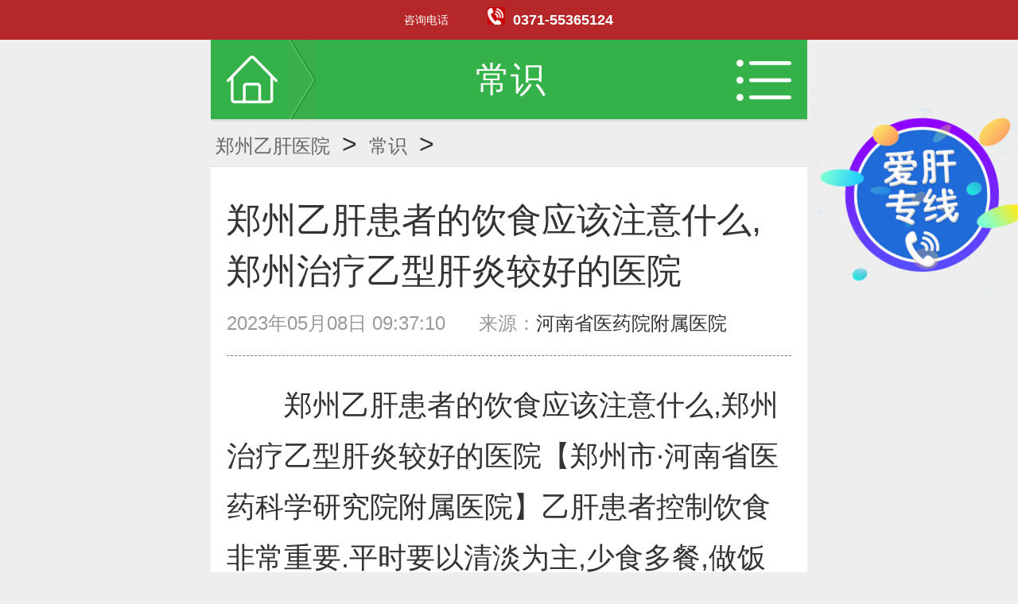

--- FILE ---
content_type: text/html; charset=utf-8
request_url: http://m.hngbk.com/changshi/3216.html
body_size: 5430
content:
<!DOCTYPE html>
<html mip>
<head>
    <meta charset="UTF-8">
    
<title>郑州乙肝患者的饮食应该注意什么,郑州治疗乙型肝炎较好的医院_常识_河南省医药科学研究院</title>

<meta name="keywords" content="郑州乙肝患者的饮食应该注意什么,郑州治疗乙型" />

<meta name="description" content="乙型肝炎是一种常见的传染性肝病.近年来,乙型肝炎的发病率明显上升.少数乙肝患者可转为肝硬化或肝癌,已成为严重威胁人类健康的疾病.乙肝患者有很多问题需要注意,尤其是饮食方面" />

    
    <meta name="viewport" content="width=device-width,minimum-scale=1,initial-scale=1">
    
    <meta name="format-detection" content="telephone=no,email=no">
    
    <meta name="applicable-device" content="mobile">    
    
 <link rel="stylesheet" type="text/css" href="https://mipcache.bdstatic.com/static/v1/mip.css">

     
 <link rel="stylesheet" type="text/css" href="http://m.hngbk.com/css/style.css"/>
   
    
</head>

<body>
    <header class="header clr">
        <div class="header-logo"><a href="/"><i class="icon ico-header-logo"></i></a></div>
        <nav class="header-title">常识</nav>
        <div class="header-nav">
            <i class="icon header-menu" on="tap:my-lightbox.toggle"></i>
        </div>
    </header>

     <section class="p00">
        <mip-carousel
            autoplay
            defer="5000"  
            layout="responsive" 
            width="600" 
            height="300"
            indicator
            indicatorId="mip-carousel-example"
            >
            
<a href="/swt/" rel=”nofollow” title="郑州治疗肝病医院"><mip-img src="http://mip.hngbk.com/images/huodong.jpg" alt="郑州治疗肝病医院"></mip-img></a>

<a href="/swt/" rel=”nofollow” title="河南省医药科学研究院附属医院"><mip-img src="http://m.hngbk.com/images/banner1.jpg" alt="河南省医药科学研究院附属医院"></mip-img></a>

<a href="/swt/" rel=”nofollow” title="河南省医药科学研究院附属医院"><mip-img src="http://m.hngbk.com/images/banner2.jpg" alt="河南省医药科学研究院附属医院"></mip-img></a>                             
                          
                          
                    </mip-carousel>
    </section>

    <section class="crumb w100"><a href='http://m.hngbk.com/'>郑州乙肝医院</a> > <a href='/changshi/'>常识</a> > </section>
    <section class="article-box">
        <article class="article-header">
            <h3>郑州乙肝患者的饮食应该注意什么,郑州治疗乙型肝炎较好的医院</h3>
            <div class="header-date">
                <span>2023年05月08日 09:37:10</span>
                <span><span class="header-link">来源：<a href="http://m.hngbk.com/">河南省医药院附属医院</a></span></span>
            </div>
        </article>


            <div class="article-info">
                   
                   
                    <P>　　郑州乙肝患者的饮食应该注意什么,郑州治疗乙型肝炎较好的医院【郑州市·河南省医药科学研究院附属医院】乙肝患者控制饮食非常重要.平时要以清淡为主,少食多餐,做饭应尽量选择炖,煮,蒸等方式,而且还要注意多喝水.除此之外,还有很多东西是要忌口的,比如不喝酒,不辛辣刺激性食物.醉后要注意的是,甜点不适合乙肝患者,一定要控制饮食.</P>
<P><BR>　　郑州市·河南省医药科学研究院附属医院位于河南省郑州市中原区建设西路69号,主攻各种急慢性病毒性肝病及肝癌的诊断及治疗,特别是乙肝、大小三阳、丙肝、肝纤维化、肝硬化、肝腹水、酒精性肝病和非酒精性脂肪性肝病的临床诊治.作为国内八大传染病名医联合会诊中心,定期邀请京沪肝病名医联合会诊,以患者为中心,为患者提供优质服务.</P>
<P><BR>　　乙型肝炎是一种常见的传染性肝病.近年来,乙型肝炎的发病率明显上升.少数乙肝患者可转为肝硬化或肝癌,已成为严重威胁人类健康的疾病.乙肝患者有很多问题需要注意,尤其是饮食方面.那么,郑州乙肝患者的饮食应该注意什么,郑州治疗乙型肝炎较好的医院?</P>
<P><BR>　　1、宜清淡饮食.平时多吃新鲜的水果蔬菜,选择一些富含优质蛋白质的食物,不要吃过度油腻的食物.</P>
<P><BR>　　2.少食多餐.乙肝患者不能暴饮暴食,也不能总是饿肚子,饥饱不均匀会引起肝功能失调.</P>
<P><BR>　　3.选择烹饪方法.乙肝患者多吃炖、煮、蒸等烹调的食物,并尽量避免煎、炸、烤等食物.</P>
<P><BR>　　4.多喝水.喝足量的水可以促进体内有害物质的代谢和排泄,也可以减少毒素和有害代谢物对肝脏的损害.</P>
<P><BR>　　5.避免饮酒.酒精觉对是乙肝人群醉大的禁忌.因为酒精进入人体后,只有少量的酒精随肺部呼吸和汗腺排出体外,大部分的酒精代谢是在肝脏进行的.酒精的代谢产物对肝细胞有很大的毒性作用,而乙肝患者本身肝细胞中就有乙肝病毒.两者加在一起,会加重对肝脏的损害,长此以往可能会导致肝硬化和肝癌.因此,乙肝患者应该坚决戒酒,即使是含有酒精的饮料也不行.</P>
<P><BR>　　6.避免辛辣食物.辛辣食物包括大蒜、姜、咖喱、胡椒、丁香、茴香等香料.这类食物吃多了会引起消化道湿热,导致肝胆失调,加重腹胀、食欲不振、恶心等症状.乙肝患者,还可能引起肝火旺,加重乙肝病情.</P>
<P><BR>　　7.少吃甜点.乙肝患者的肝脏因乙肝病毒的入侵而受到不同程度的损害,甜点中含有大量的糖类物质.如果这些糖类物质不能及时消化排出体外,体内的脂质物质就会增多,从而诱发高血脂等疾病;其次,糖类物质在体内可以转化为脂肪.乙肝患者长期或过量摄入糖分,会导致体内脂肪堆积过多,不仅加重肝脏负担,还会诱发糖尿病、脂肪肝、血管堵塞等.</P>
<P><BR>　　郑州乙肝患者的饮食应该注意什么,郑州治疗乙型肝炎较好的医院?郑州市·河南省医药科学研究院附属医院医生表示:本文分享就到这里,如果有需要治疗的患者朋友可以选择网络挂号,预约更方便,而且肝病患者可申请检查援助.针对人群为肝脏体检人群或肝病复查患者,检查项目包括肝功能、乙肝两对半、彩超、丙肝抗体、肝纤四项、乙肝病毒DNA.</P>
                                        
        </div>

    </section>
    <section class="related mT10">
        <div class="related_top"><h2>相关文章</h2></div>
        <div class="related_cont">
            
            <ul id="related">
        
        
<li><a href="http://m.hngbk.com/changshi/787.html">郑州市看肝病好什么医院-河南治疗乙肝专业医院</a></li>
<li><a href="http://m.hngbk.com/changshi/781.html">郑州市看肝病好的医院是哪个-河南新乡乙肝医院</a></li>
<li><a href="http://m.hngbk.com/changshi/777.html">郑州市看乙肝好的医院-河南十佳肝病医院排名</a></li>
<li><a href="http://m.hngbk.com/changshi/791.html">郑州市看肝病什么医院较好-河南乙肝医院排名</a></li>
<li><a href="http://m.hngbk.com/changshi/3347.html">郑州那家医院治肝病好-河南乙肝小三阳诊疗医院</a></li>



        </ul>
       </div>

  </section>
  <section class="topic">
      <div class="topic_top"><h2>精彩图文</h2></div>
        <div class="topic_cont">
            <mip-carousel
                defer="5000"  
                layout="responsive" 
                width="600" 
                height="160"
                buttonController
                >
                            <ul class="swiper-slide">
                            
                                   <li><a href="/shouyebanner/3372.html" title="2024中华医学会肝病学分会学术年会成功召开,推动肝病学领域诊疗技术全面发展"><mip-img title="2024中华医学会肝病学分会学术年会成功召开,推动肝病学领域诊疗技术全面发展" src="http://m.hngbk.com/uploads/allimg/241026/103G64228-0-lp.jpg" alt="2024中华医学会肝病学分会学术年会成功召开,推动肝病学领域诊疗技术全面发展"></mip-img><span class="topic_txt" title="2024中华医学会肝病学分会学术年会成功召开,推动肝病学领域诊疗技术全面发展">2024中华医学会肝病学分会学术年</span></a></li>
<li><a href="/shouyebanner/3371.html" title="2024中华医学会肝病学分会学术年会在厦门隆重召开-高子敏主任代表受邀参会"><mip-img title="2024中华医学会肝病学分会学术年会在厦门隆重召开-高子敏主任代表受邀参会" src="http://m.hngbk.com/uploads/allimg/241026/1035593D8-0-lp.jpg" alt="2024中华医学会肝病学分会学术年会在厦门隆重召开-高子敏主任代表受邀参会"></mip-img><span class="topic_txt" title="2024中华医学会肝病学分会学术年会在厦门隆重召开-高子敏主任代表受邀参会">2024中华医学会肝病学分会学术年</span></a></li>
  
                                     
                                    </ul>
                 
                            <ul class="swiper-slide">
                                   <li><a href="/shouyebanner/3370.html" title="高子敏主任受邀参加2024中华医学会肝病学分会学术年会"><mip-img title="高子敏主任受邀参加2024中华医学会肝病学分会学术年会" src="http://m.hngbk.com/uploads/allimg/241026/1010395946-0-lp.jpg" alt="高子敏主任受邀参加2024中华医学会肝病学分会学术年会"></mip-img><span class="topic_txt" title="高子敏主任受邀参加2024中华医学会肝病学分会学术年会">高子敏主任受邀参加2024中华医学</span></a></li>
<li><a href="/anli/3369.html" title="不出河南看上海专家:＂叶荣森肝病名医工作室＂落户河南省医药院"><mip-img title="不出河南看上海专家:＂叶荣森肝病名医工作室＂落户河南省医药院" src="http://m.hngbk.com/uploads/allimg/241012/09295025a-0-lp.jpg" alt="不出河南看上海专家:＂叶荣森肝病名医工作室＂落户河南省医药院"></mip-img><span class="topic_txt" title="不出河南看上海专家:＂叶荣森肝病名医工作室＂落户河南省医药院">不出河南看上海专家:＂叶荣森肝</span></a></li>
  
                                    </ul>
              
                            <ul class="swiper-slide">
                                   <li><a href="/shouyebanner/3367.html" title="第三届中国肝病名医节盛大启动,上海肝病名医工作室落户河南省医药院"><mip-img title="第三届中国肝病名医节盛大启动,上海肝病名医工作室落户河南省医药院" src="http://m.hngbk.com/uploads/allimg/241012/092A93341-0-lp.jpg" alt="第三届中国肝病名医节盛大启动,上海肝病名医工作室落户河南省医药院"></mip-img><span class="topic_txt" title="第三届中国肝病名医节盛大启动,上海肝病名医工作室落户河南省医药院">第三届中国肝病名医节盛大启动</span></a></li>
<li><a href="/shouyebanner/3350.html" title="河南省医药院附院开展2024世界肝炎日7.28临床治愈领跑项目全国启动会"><mip-img title="河南省医药院附院开展2024世界肝炎日7.28临床治愈领跑项目全国启动会" src="http://m.hngbk.com/uploads/allimg/240727/0UT91O5-0-lp.jpg" alt="河南省医药院附院开展2024世界肝炎日7.28临床治愈领跑项目全国启动会"></mip-img><span class="topic_txt" title="河南省医药院附院开展2024世界肝炎日7.28临床治愈领跑项目全国启动会">河南省医药院附院开展2024世界肝</span></a></li>
  
                                    </ul>
                     
            </mip-carousel>
        </div>

        </section>
        

                <section class="hot_read">
              <div class="hot_top"><h2>热门推荐</h2></div>
                <div class="hot_cont">

                                       <a href="/shouyebanner/3350.html" title="河南省医药院附院开展2024世界肝炎日7.28临床治愈领跑项目全国启动会"><dl><dt><mip-img src="http://m.hngbk.com/uploads/allimg/240727/0UT91O5-0-lp.jpg"  alt="河南省医药院附院开展2024世界肝炎日7.28临床治愈领跑项目全国启动会"></mip-img></dt><dd><h3 title="河南省医药院附院开展2024世界肝炎日7.28临床治愈领跑项目全国启动会">河南省医药院附院开展2024世界肝</h3><p>河南省医药科学研究院附属医院在北京佑安肝病联盟以及多家医联体单位的支持下,在乙肝临床治愈专病门诊稳定推进的同时</p></dd></dl></a>
<a href="/shouyebanner/3329.html" title="全国爱肝日|3月18日,河南省医药院附属医院肝病专家公益义诊"><dl><dt><mip-img src="http://m.hngbk.com/uploads/allimg/240316/2_240316111051_1.jpg"  alt="全国爱肝日|3月18日,河南省医药院附属医院肝病专家公益义诊"></mip-img></dt><dd><h3 title="全国爱肝日|3月18日,河南省医药院附属医院肝病专家公益义诊">全国爱肝日|3月18日,河南省医药院</h3><p>病毒性肝炎被列为全球九大引起死亡的疾病,一项研究显示,高达9.6%的死亡病例由可导致肝硬化和肝癌的乙型和丙型肝炎引起</p></dd></dl></a>
  

                  
                            </div>
                <div class="hot_more"><a href="/swt/" >点击查看更多＞</a></div>                
            </section>
            


          <footer   class="indexfoot"  >
        <nav>
            <a href="http://m.hngbk.com/" id="f_menu" title="首页">首页</a><a href="http://m.hngbk.com/shouyebanner/2500.html" id="f_menu" title="网站简介">医院简介</a><a href="http://m.hngbk.com/shouyebanner/2499.html" id="f_menu" title="医院地址">医院地址</a><a href="http://m.hngbk.com/" id="f99Health" title="联系我们">联系我们</a>
        </nav>
        <p>Copyright©河南省医药院附属医院 m.hngbk.com</p>
        <p>咨询热线:0371-55365124</p>
        <p><a href="https://beian.miit.gov.cn" target="_blank" rel=”nofollow”>豫ICP备16018176号-16222</a></p>

 <!--div class="foot1"> <a href="http://m.hngbk.com/"  class="foot2"><span  class="foot3">返回首页</span></a> <a href="tel:037155365124"  class="foot5"><span  class="foot6">电话咨询</span></a> <a href="/swt/"  class="foot8"><span class="foot9">在线预约</span></a> </div-->

    </footer>

<mip-lightbox
    id="my-lightbox"
    layout="nodisplay"
    class="mip-hidden">
    <div class="lightbox">
        <article class="heabar">
            <div class="heaber_be">
                <h3><span>健康助手</span></h3>
                <div class="tj_bx1">
                    <ul> 
                        <li><a href="http://m.hngbk.com/" title="首页"><i class="tjd_ico01"></i><span>首页</span></a></li>
                        <li><a href="/swt/" rel=”nofollow” title="问医"><i class="tjd_ico02"></i><span>问医生</span></a></li>
                        <li><a href="/swt/" rel=”nofollow” title="疾病"><i class="tjd_ico03"></i><span>查疾病</span></a></li>
                        <li><a href="/swt/" rel=”nofollow” title="找医院"><i class="tjd_ico04"></i><span>找医院</span></a></li>
                        <li><a href="/swt/" rel=”nofollow” title="药品"><i class="tjd_ico05"></i><span>找药品</span></a></li>      
                    </ul>
                </div>
                <h3><span>资讯</span></h3>
                <div class="info">
                        <a href="/swt/" rel=”nofollow”>乙肝</a>
                        <a href="/swt/" rel=”nofollow”>大三阳</a>
                        <a href="/swt/" rel=”nofollow”>小三阳</a>
                        <a href="/swt/" rel=”nofollow”>乙肝五项</a>
                        <a href="/swt/" rel=”nofollow”>丙肝</a>
                        <a href="/swt/" rel=”nofollow”>酒精肝</a>
                        <a href="/swt/" rel=”nofollow”>脂肪肝</a>
                        <a href="/swt/" rel=”nofollow”>肝硬化</a>
                        <a href="/swt/" rel=”nofollow”>肝腹水</a>
                        <a href="/swt/" rel=”nofollow”>肝功能</a>
                        <a href="/swt/" rel=”nofollow”>B超检查</a>
                        <a href="/swt/" rel=”nofollow”>HBVDNA</a>
                        <a href="/swt/" rel=”nofollow”>转氨酶</a>
                        <a href="/swt/" rel=”nofollow”>胆红素</a>
                        <a href="/swt/" rel=”nofollow”>丙肝抗体</a>
                        <a href="/swt/" rel=”nofollow”>两对半</a>
                        <a href="/swt/" rel=”nofollow”>肝纤维化</a>
                        <a href="/swt/" rel=”nofollow”>甲胎蛋白</a>
                        <a href="/swt/" rel=”nofollow”>肝损伤</a>
                        <a href="/swt/" rel=”nofollow”>肝病中心</a>
                </div>
                
             
                            <i class="icon icon-header-up" on="tap:my-lightbox.toggle"></i>
            </div>
           
        </article>
    </div>
    
</mip-lightbox>
    
<script src="https://mipcache.bdstatic.com/static/v1/mip.js"></script>

<script src="https://mipcache.bdstatic.com/static/v1/mip-lightbox/mip-lightbox.js"></script>
 
<script src="https://mipcache.bdstatic.com/static/v1/mip-vd-tabs/mip-vd-tabs.js"></script>
    
<script src="https://c.mipcdn.com/static/v1/mip-ad/mip-ad.js"></script>

<script type="text/javascript" src="/swt/swt.js"></script>


</body>
</html>

--- FILE ---
content_type: text/css
request_url: http://m.hngbk.com/css/style.css
body_size: 49625
content:
@charset "UTF-8";
/* reset.css -----------------------------------------------------------------*/
body, div, dl, dt, dd, ul, ol, li, h1, h2, h3, h4, h5, h6, pre, code, form, fieldset, legend, input, button, textarea, p, blockquote, th, td, header, footer, section, article, aside, nav, figure, figcaption { margin: 0; padding: 0; }
html, body { width: 100%; }
body {font-family: Helvetica, "microsoft yahei", simsun;font-size: 0.32rem;/* line-height: 1.5; */color: #333333;}
em, i { font-style: normal; }
h1, h2, h3, h4, h5 { font-weight: normal; }
a { color: #333333; }
html * { outline: none; -webkit-tap-highlight-color: transparent; -webkit-text-size-adjust: none; -ms-text-size-adjust: none; text-size-adjust: none; }
img { max-width: 100%; border: 0; /*-webkit-touch-callout: none;*/ }
ul, ol { list-style: none; }
a, input, textarea, button { color: #333333; text-decoration: none; border: none; }

@media only screen and (min-width: 320px) { html { font-size: 42.66667px; } }

@media only screen and (min-width: 360px) { html { font-size: 48px; } }

@media only screen and (min-width: 375px) { html { font-size: 50px; } }

@media only screen and (min-width: 384px) { html { font-size: 51.2px; } }

@media only screen and (min-width: 414px) { html { font-size: 55.2px; } }

@media only screen and (min-width: 480px) { html { font-size: 64px; } }

@media only screen and (min-width: 640px) { html { font-size: 85.33333px; } }

@media only screen and (min-width: 750px) { html { font-size: 100px; } }

@media only screen and (max-width: 319px) { html { font-size: 42.53333px; } }

html{background: #eee; }
body {margin: 0 auto;max-width: 750px;min-width: 320px;} 


.clr:after, .clr:before { content: ""; display: table; }
.clr:after { clear: both; }
.clr { zoom: 1; }
.icon {display: inline-block;background-color: transparent;background-repeat: no-repeat;}
section{margin:0px auto;background:#ffffff;border-top:1px solid #dddddd;border-bottom:1px solid #dddddd;overflow:hidden;padding: 0 0 0.3rem 0;}
.mT10{margin-top:0.10rem!important;}
.mt0{margin-top: 0!important;}
.mb0{margin-bottom: 0!important;}
.p00{padding: 0 0 0 0;}

/* header -----------------------------------------------------------------*/
.header {position: relative;display: -webkit-box;display: -webkit-flex;display: -moz-box;display: -ms-flexbox;display: flex;height: 1rem;background: #35b149;padding: 0 0.2rem;}
.index-logo{position: relative;padding-top: 0.18rem;padding-right: 0.08rem;}
.ico-index-logo {display: inline-block;width: 1.54rem;height: 0.59rem;background-image: url(../images/index_logo.png);-webkit-background-size: 100% 100%;background-size: 100%;}

.header-logo{position: relative;padding: 0.2rem 0.08rem 0.2rem 0;}
.header-logo:after {content: '';position: absolute;right: -0.4rem;top: 0;width: 0.34rem;height: 1rem;background: url(../images/head_home.png) no-repeat;-webkit-background-size: 0.34rem 1rem;background-size: 0.34rem 1rem;}
.ico-header-logo {display: inline-block;width: 0.64rem;height: 0.6rem;background-image: url(../images/logo.png);-webkit-background-size: 100% 100%;background-size: 100%;}
.header-title {position: relative;display: inline-block;font-size: 0.44rem;line-height: 1rem;color: #fff;text-align: center;width: 100%;}
.header-nav {margin-top: 0.25rem;font-size: 0;}
.header-menu {width: 0.69rem;height: 0.52rem;background-image: url(../images/header-menu.png);-webkit-background-size: 0.69rem 0.52rem;background-size: 0.69rem 0.52rem;}


/* crumb */
.crumb {height: 0.56rem;line-height: 0.56rem;overflow:hidden;white-space:nowrap;text-overflow:ellipsis;background: #eee;padding-bottom: 0;}
.crumb a {display: inline-block;padding: 0 0.06rem;color: #666;font-size: 0.24rem;}
.crumb a.home {padding-left: 0.38rem;background: url("../images/mSubhome.png") no-repeat 0.12rem center;background-size: 0.22rem 0.28rem;}
.crumb a.active {color: #333}

/* nav */
.index-nav {background: #eee;height: 1.34rem;}
.index-nav ul{padding: 0;}
.index-nav li {float: left;width: 16.6666666%;font-size: 0.32rem;line-height: 0.8rem;overflow: hidden;height: 0.64rem;text-align: center;}
.index-nav li:nth-child(6){ margin-right:0;}
.index-nav li:nth-child(12){ margin-right:0;}
.index-nav:after{ clear: both;  content: ""; display: table;}

.nav {padding: 0.2rem 0 0 0.2rem;background: #eee;}
.nav li:not(.nav-show-tab) { display: none; }
.nav .spn { margin-right: 0.1rem; }
.nav-index { font-size: 0; overflow: hidden; }
.nav-index li {float: left;width: 22%;font-size: 0.34rem;line-height: 30px;overflow: hidden;height: 30px;padding-right: 0.2rem;padding-bottom: 5px;}
.nav-link {color: #333;background: #f5f5f5;width: 100%;display: inline-block;float: left;text-align: center;}
.nav-more {color: #3cad4c;position: absolute;bottom: 5px;right: 20px;width: 1.5rem;}
.ico-nav-more { display: inline-block; border-width: 0 0 2px 2px; width: 5px; height: 5px; border-style: solid; border-color: transparent transparent #3cad4c #3cad4c; -webkit-transform: rotate(-45deg); -ms-transform: rotate(-45deg); transform: rotate(-45deg); margin-top: -4px; vertical-align: middle; }
.ico-nav-pack { display: inline-block; border-width: 0 0 2px 2px; width: 5px; height: 5px; border-style: solid; border-color: transparent transparent #3cad4c #3cad4c; -webkit-transform: rotate(135deg); -ms-transform: rotate(135deg); transform: rotate(135deg); margin-top: 0; }


/* article */
.article-box {position: relative;padding: 0 0.2rem 0 0.2rem;background: #fff;border-top: none;}
.article-header {position: relative;padding: 0.35rem 0 0.25rem 0;margin-bottom: 0.3rem;}
.article-header:after {content: '';position: absolute;left: 0;bottom: 0;width: 100%;height: 0;border-bottom: 1px dashed #7a7a7a;}
.article-header h3 {font-size: 0.44rem;line-height: 0.64rem;color: #333;overflow: hidden;/* white-space: nowrap; */text-overflow: ellipsis;}
.article-header .header-date {padding-top: 0.18rem;font-size: 0.24rem;color: #999;position: relative;}
.article-header .header-date > span { padding-right: 0.35rem; }
.article-header .header-link { color: #999; }
.article-info {font-size: 0.36rem;line-height: 0.64rem;color: #333;position: relative;}
.article-info:after {content: '';position: absolute;left: 0;bottom: 0;width: 100%;height: 0;-webkit-transform: scale(1, 0.5);-ms-transform: scale(1, 0.5);transform: scale(1, 0.5);border-bottom: 1px dashed #dfdfdf;}
.article-info img { display: block; margin: 0 auto; width: 100%; }

 .caption_right{width:0.81rem;float:right;height:0.30rem;position:absolute;right:0.05rem;top: 0.2rem;}
 .f_size{ width:0.35rem; height:0.22rem; float:right;background:url(../images/size.png) center no-repeat; display:inline-block;box-sizing:border-box; -moz-box-sizing:border-box; background-size:0.35rem 0.22rem; cursor:pointer; }
.size_up {
    width: 0px;
    height: 0px;
    border-left: 4px solid transparent;
    border-right: 4px solid transparent;
    border-bottom: 5px solid #ddd;
    position: absolute;
    z-index: 99;
    right: 10px;
    top: 25px;
}.size_box {
    width: 81px;
    height: 35px;
    background: #f5f5f5;
    border: 1px #ddd solid;
    position: absolute;
    z-index: 9;
    right: 0px;
    top: 30px;
}
.size_small {
    width: 40px;
    float: left;
    height: 35px;
    background: url(../images/size2.png) center no-repeat;
    background-size: 15px 11px;
    display: block;
    cursor: pointer;
}
.size_box span {
    float: left;
    width: 1px;
    height: 35px;
    color: #ddd;
    font-size: 0.75em;
    line-height: 35px;
}
.size_add {
    width: 40px;
    float: right;
    height: 35px;
    background: url(../images/size1.png) center no-repeat;
    background-size: 15px 11px;
    display: block;
    cursor: pointer;
}
/* fenye */

.fenye {text-indent: 0;padding: 0.3rem 0 0.3rem 0;width: 100%;/*float: left;*/text-align: center;}
.fenye a p, .fenye div ul {border: 1px solid #3cad4c;background: #fff;height: 0.7rem;line-height: 0.7rem;text-align: center;font-size: 0.36rem;}
.fenye a {/*display: block; float: left; width: 34%;*/ }
.fenye a p {color: #3cad4c;}
.fenye div {display: block; float: left; width: 32%; }
.fenye div ul {margin: 0 .1rem; }
.fenye div ul p {display: inline;padding-right: 0;position: relative;color: #333;}
.fenye ul p span {color: #3cad4c;}
.fenye li {display: inline;/*float: left;*/width: 15%;padding: 0px 15px;}       
.thisclass {color: #FF0000;background-color: royalblue;}
        


.article_label{padding: 0px;height: 0.46rem;margin-top: 0.2rem;overflow: hidden;}
.article_label h3{background: url(../images/about_tag.png) no-repeat;background-size:1.14rem 0.44rem;color: #fff;font-size:0.28rem;width:1.14rem;height:0.44rem;line-height: 0.44rem;float:left;font-weight: normal;padding-left: 0.15rem;}
.article_label a{padding:0px 0.1rem;color: #3cad4c;font-size: 0.28rem;height: 0.44rem;line-height: 0.44rem;display:inline-block;float:left;margin-right: 0.01rem;}
.recom_tags_r{float: left;width:75%;height: 0.44rem;overflow: hidden;}


.share{padding: 0px;height:auto;margin-top:0.3rem;padding-bottom:0.3rem;overflow:hidden;}
.share li{width:31%;float:left;margin-right:3.5%;display:inline;height: 0.58rem;background: #8abe71;}
.share li:nth-child(3){ margin-right:0;}
.share .qq a{background: #f5b946 url(../images/qq.png) 0.15rem center no-repeat;background-size: 0.45rem;box-sizing:border-box;-moz-box-sizing:border-box;color:#fff;font-size: 0.28rem;line-height: 0.58rem;height:0.58rem; text-indent: 0.74rem;display:block;}
.share .sina a{background: #f67665 url(../images/wb.png) 0.15rem center no-repeat;background-size:0.45rem;box-sizing:border-box;-moz-box-sizing:border-box;color:#fff;font-size: 0.28rem;line-height: 0.58rem;height:0.58rem;text-indent: 0.74rem;display:block;}
.share .wx a{ background:url(../images/wx.png) 0.15rem center no-repeat; background-size:0.45rem;box-sizing:border-box; -moz-box-sizing:border-box; color:#fff; font-size: 0.28rem;line-height: 0.58rem;height:0.58rem;text-indent: 0.74rem; display:block;}
.share .wxpy a{ background:url(../images/wxpy.png) 0.15rem center no-repeat; background-size:0.45rem;box-sizing:border-box; -moz-box-sizing:border-box; color:#fff; font-size: 0.28rem;line-height: 0.58rem;height:0.58rem;text-indent: 0.74rem; display:block;}
.share .kj a{background:url(../images/kj.png) 0.15rem center no-repeat;background-size: 0.45rem;box-sizing:border-box;-moz-box-sizing:border-box;color:#fff;font-size: 0.28rem;line-height: 0.58rem;height:0.58rem;text-indent: 0.74rem;display:block;}


.related{height:auto;background:#fff;}
.related_top{width:100%;height: 0.80rem;border-bottom:1px #f1f1f1 solid;}
.related_top h2{background: url(../images/other_ico.png) 0.2rem 0.18rem no-repeat;background-size:0.40rem;color:#333;float: left;font-size: 0.4rem;line-height: 0.80rem;font-weight: normal;text-indent: 0.7rem;}
.related_cont{height:auto;overflow:hidden;padding: 0 0.2rem;}
.related_cont li{width:100%;height:0.8rem;border-bottom:1px #ddd dashed;background: url(../images/li.png) 0rem center no-repeat;display:block;overflow:hidden;text-indent: 0.2rem;}
.related_cont li a{ color:#555; font-size:1em; line-height:0.8rem;}
.related_tp{ width:100%; height:auto; border-bottom:1px #ddd dashed;overflow:hidden; padding-bottom:15px; margin-top:15px;}
.related_tp ul{ padding:0px 10px;}
.related_tp li{ -webkit-box-flex:1; text-align:left; height:100px; position:relative; margin-right:12px; width:48%; float:left; }
.related_tp li a{ color:#666; font-size:0.875em; display:block; width:100%; height:100px; overflow:hidden;}
.related_tp li img{ margin:0 auto; width:100%; height:100px;}
.related_txt{ background-color:rgba(0,0,0,0.5); color:#fff; height:23px; line-height:23px; overflow:hidden; text-overflow:ellipsis; white-space:nowrap; width:100%; position:absolute; bottom:0px; left:0px; -webkit-box-sizing:border-box; text-align:center;}
.related_tp li:nth-child(2){ margin-right:0px; float:right}
.related_more{ width:100%; height:0.8rem; margin:0.1rem 0px;}
.related_more a{ width:3rem; text-align:center; height:0.8rem;  display:block; color:#999; font-size:0.875em; line-height:0.8rem; background-size:20px; margin:0 auto;}

/* Popular recommendation */
.hot_read{height:auto;margin-top: 0.3rem;background:#fff;}
.hot_top{ width:100%; height:0.8rem; border-bottom:1px #f1f1f1 solid;}
.hot_top h2{background: url(../images/hot_ico.png) 0.2rem 0.13rem no-repeat;background-size: 0.45rem 0.51rem;color:#333;font-size: 0.4rem;line-height: 0.80rem;font-weight: normal;text-indent: 0.8rem;}
.hot_cont{height:auto;overflow:hidden;padding: 0 0.2rem;}
.hot_cont .vda{list-style: none;}
.hot_cont a{ width:100%; height:auto; border-bottom:1px #ddd dashed; display:block; }
.hot_cont a:last-of-type { border-bottom: none; }
.hot_cont dl{padding: 0.2rem 0rem;height:auto;overflow:hidden;}
.hot_cont dt{width:35%;height: 1.6rem;float:left;}
.hot_cont dt img{width:100%;height: 1.6rem;}
.hot_cont dd{width:61%;height: 1.6rem;float:left;margin-left:0.2rem;display:inline;}
.hot_cont dd h3{width:100%;height:0.56rem;overflow:hidden;color:#333;font-size: 0.34rem;line-height:0.56rem;font-weight:normal;}
.hot_cont dd p{width:100%;height: 0.96rem;color:#666;font-size: 0.28rem;line-height: 0.46rem;overflow:hidden;margin-top: 0.1rem;}
.hot_cont a:nth-child(8){ border-bottom:none;}
.hot_more{height:0.8rem;background: #f5f5f5;margin: 0 0.2rem;}
.hot_more a{width:3rem;text-align:center;height:0.8rem;display:block;color: #3cad4c;font-size:0.875em;line-height:0.8rem;background-size:20px;margin:0 auto;border-bottom:none;}

/* Wonderful graphic */
.topic{width: -webkit-fill-available;height:auto;margin-top:0.3rem;background:#fff;padding-bottom: 0;}
.topic_top{width:100%;height: 0.80rem;border-bottom:1px #f1f1f1 solid;}
.topic_top h2{background: url(../images/special.png) 0.2rem 0.18rem no-repeat;background-size: 0.39rem 0.39rem;color:#333;float:left;font-size: 0.4rem;line-height: 0.80rem;font-weight: normal;text-indent: 0.7rem;}
.topic_top a{ color:#999; font-size:0.875em; line-height:0.8rem; float:right; margin-right:0.2rem; display:inline;}
.topic_cont{padding:0px 0.2rem;height:auto;position: relative;margin-top: 0.15rem;padding-bottom: 0.15rem;}
.topic_cont ul{width:100%;height: 2rem;float:left;}
.topic_cont li{-webkit-box-flex:1;text-align:left;height: 2rem;position:relative;margin-right: 0.24rem;width:48%;float:left;}
.topic_cont li a{color:#666;font-size:0.875em;display:block;width:100%;height: 2rem;overflow:hidden;}
.topic_cont li img{margin:0 auto;width:100%;height: 2rem;}
.topic_txt{background-color:rgba(0,0,0,0.5);color:#fff;height: 0.46rem;line-height: 0.46rem;overflow:hidden;text-overflow:ellipsis;white-space:nowrap;width:100%;position:absolute;bottom:0px;left:0px;-webkit-box-sizing:border-box;text-align:center;}
.topic_cont li:nth-child(2){ margin-right:0px; float:right}

.title-red { color: #ff0000; }
.icon_ask {width: 0.36rem;height: 0.41rem;background:url(../images/hot_ask.png) no-repeat;background-size: 0.36rem 0.41rem;}
/* related-ask */
.related-ask{
    padding: 0 0.2rem;
}
.related-ask li { padding: 0.18rem 0; border-bottom: #cdcdcd 1px dashed; }
.related-ask li:last-of-type { border-bottom: none; }
.related-ask .related-ask-link { display: -webkit-box; display: -moz-box; display: -ms-flexbox; display: -webkit-flex; display: flex; -webkit-box-align: center; -webkit-align-items: center; -moz-box-align: center; -ms-flex-align: center; align-items: center; }
.related-ask .related-ask-txt { -webkit-box-flex: 1; -moz-box-flex: 1; -webkit-flex: 1; -ms-flex: 1; flex: 1; padding-left: 0.12rem; font-size: 0.32rem; color: #333; overflow: hidden; white-space: nowrap; -ms-text-overflow: ellipsis; text-overflow: ellipsis; }

.related-ask .related-ask-ok {margin: 0 0 0 0.5rem;width: 0.3rem;height: 0.3rem;background:url(../images/ask_ok.png) no-repeat;background-size: 0.3rem 0.3rem;}
.related-ask .related-ask-no {margin: 0 0 0 0.5rem;width: 0.3rem;height: 0.3rem;background:url(../images/ask_no.png) no-repeat;background-size: 0.3rem 0.3rem; }

.topic_cont .swiper-pagination{top: -0.7rem;right: 0.2rem;}
.topic_cont  .swiper-pagination-bullet-active {background: #3cad4c!important;}
.topic_cont .swiper-pagination-bullet{margin: 0 0.04rem;}

.hot_ask{height:auto;margin-top:0.3rem;background:#fff;}
.hot_ask_top{width:100%;height:0.8rem;border-bottom: 1px #dfdfdf solid;}
.hot_ask_top h2{background: url(../images/hot_ask_top.png) 0.2rem 0.18rem no-repeat;background-size: 0.54rem 0.42rem;color:#333;font-size: 0.4rem;line-height: 0.80rem;font-weight:normal;text-indent: 0.9rem;float:left;}
.hot_ask_top a{ color:#999; font-size:0.875em; line-height:0.8rem; float:right; margin-right:0.2rem; display:inline;}

footer{background: #dfdfdf;text-align:center;padding-top:0.2rem;padding-bottom:0.4rem;position: relative;margin-top: 0.2rem;border-top: 1px solid #dddddd;}
footer nav a{display:inline-block;height: 0.6rem;line-height: 0.6rem;position: relative;color:#333;text-decoration:none;font-size: 0.28rem;text-align:center;margin-left: 0.03rem;padding: 0 0.15rem;}
footer #f_menu:after{content: "";background: #333;height: 0.3rem;width: 0.02rem;position:absolute;right: 0px;top: 0.15rem;}
footer p{width:100%;height: 0.56rem;text-align:center;color:#333;font-size: 0.28rem;line-height: 0.56rem;}
.indexfoot{margin-top: 0;}

.hotask_adv{margin-top: 0.3rem;padding: 0 0.2rem;}


.tab-pic{position: relative;float: left;width: 100%;height: 4rem}
.tab-pic img{border: 0;margin: 0;width: 100%;height: 100%;}
.tab-pic p{position: absolute;bottom: 0;width: 100%;line-height: 0.7rem;height: 0.7rem;color: #fff;background: rgba(0, 0, 0, 0.5);-webkit-box-sizing: border-box;-moz-box-sizing: border-box;text-indent: 0.2rem;font-size: 0.32rem;}
.list_pic_tab{position: relative;width: 100%;overflow: hidden;line-height: 0}
.list_pic_tab .swiper-pagination-fraction{width: 0.65rem;font-size: 0.32rem;height: 0.7rem;right: 0.2rem;position: absolute;bottom: 0;color: #fff;line-height: 0.7rem;}

.list-hot{clear:both;margin-bottom:12px;background:#fff;padding: 0.3rem 0.2rem 0.3rem 0.2rem;border-top: none;}
.list-hot ul{clear:both;height: 0.56rem;line-height: 0.56rem;font-size: 0.36rem;overflow:hidden;text-align:center;}
.list-hot dd{clear:both;line-height: 0.56rem;overflow:hidden;text-align: left;font-size: 0.28rem;color: #444;height: 1.1rem;}
.list-hot dd a{font-size: 0.28rem;color: #444;}
.list-hot ul.list-hota{text-align:left;padding-left: 0.9rem;position:relative;}
.list-hot ul.list-hota p.p1{position:absolute;left:0;width: 0.7rem;height: 0.4rem;line-height: 0.45rem;color:#fff;background: #ff8a00;font-size: 0.28rem;text-align:center;-moz-border-radius:3px;-webkit-border-radius:3px;border-radius:3px;top: 0.06rem;}
.list-hot ul.list-hota p.p2{position:absolute;left:0;width: 0.7rem;height: 0.4rem;line-height: 0.45rem;color:#fff;background: #3cad4c;font-size: 0.28rem;text-align:center;-moz-border-radius:3px;-webkit-border-radius:3px;border-radius:3px;top: 0.06rem;}
.height6{clear:both;height: 0.12rem;line-height: 0.12rem;font-size:1px;overflow:hidden;}

.list-parttop{padding: 0 0 0.3rem 0;}
.list-part{padding: 0 0 0.3rem 0;margin-top: 0.2rem;}
.li-tit{border-left: 2px solid #3cad4c;font-size:0.36rem;line-height: 0.88rem;height: 0.88rem;border-bottom: 1px solid #dddddd;padding-left: 0.2rem;}
.li-tit .more{float:right;width: 0.22rem;height: 100%;background: url('../images/tit-more.png') left center no-repeat;background-size: 0.22rem 0.41rem;margin-right: 0.2rem;}


/*pic2*/
.picpre2{clear:both;margin: 0.3rem 0.1rem;overflow:hidden;}
.picpre2 ul{float:left;width:50%;overflow:hidden;}
.picpre2 ul a{display:block;clear:both;margin: 0 0.1rem;position:relative;}
.picpre2 ul a span{display:block;clear:both;width:100%;max-height:149px;overflow:hidden;}
.picpre2 ul a span img{width:100%; height:2.3rem; vertical-align:top;max-height:149px;}
.picpre2 ul a p{position:absolute;left:0;bottom:0;z-index:2;width:100%;height: 0.44rem;line-height: 0.44rem;text-align:center;color:#fff;overflow:hidden;font-size: 0.24rem;}
.picpre2 ul a i{display:block;background:#000;opacity:0.5;-moz-opacity:0.5;filter:alpha(opacity=50);position:absolute;left:0;bottom:0;z-index:1;width:100%;height: 0.44rem;}

.lv{border-left: 2px solid #3cad4c;color: #3cad4c;}

.art-li{height:auto;overflow:hidden;padding: 0 0.2rem 0.05rem 0.2rem;}
.art-li li{width:100%;height:0.8rem;border-bottom:1px #ddd dashed;background: url(../images/li.png) 0rem center no-repeat;display:block;overflow:hidden;text-indent: 0.2rem;}
.art-li li:last-of-type { border-bottom: none; }
.art-li li a{color: #333;font-size: 0.32rem;line-height:0.8rem;}
.li_more{height:0.8rem;background: #f5f5f5;margin: 0 0.2rem;}
.li_more a{width:3rem;text-align:center;height:0.8rem;display:block;color: #3cad4c;font-size: 0.32rem;line-height:0.8rem;background-size:20px;margin:0 auto;border-bottom:none;}

.art-li li.hot{padding: 0 0 0 0.3rem;position:relative;}
.art-li li.hot p{position:absolute;left: 0;top: 0.2rem;width: 0.36rem;height: 0.36rem;line-height: 0.36rem;color:#fff;background:#ff8a00;font-size: 0.24rem;text-align:center;-moz-border-radius:3px;-webkit-border-radius:3px;border-radius:3px;text-indent: 0;}

.art-li li.j{padding: 0 0 0 0.3rem;position:relative;}
.art-li li.j p{position:absolute;left: 0;top: 0.2rem;width: 0.36rem;height: 0.36rem;line-height: 0.36rem;color:#fff;background:#3cad4c;font-size: 0.24rem;text-align:center;-moz-border-radius:3px;-webkit-border-radius:3px;border-radius:3px;text-indent: 0;}


.tuwen{overflow:hidden;padding: 0 0.2rem;}
.tuwen li{padding: 0.25rem 0 0.25rem 2.3rem;min-height: 70px;border-bottom: 1px dashed #dddddd;position:relative;text-align:left;overflow:hidden;}
.tuwen li.vda{padding:0;min-height: 70px;border-bottom: 1px dashed #dddddd;position:relative;text-align:left;overflow:hidden;}
.tuwen li:last-child{border-bottom: none;}
.tuwen li span{display:block;position:absolute;left: 0px;width: 2.1rem;overflow:hidden;}
.tuwen li span img{display:block;width: 2.1rem;height: 1.6rem;}
.tuwen li h3{display:block;height: 1.15rem;line-height: 0.52rem;font-size: 0.34rem;overflow: hidden;}
.tuwen li h2{display:block;width:100%;height: 24px;line-height: 24px;background-size:14px !important;font-size:14px;font-weight: bolder;overflow: hidden;margin: 5px 0;}
.tuwen li p{display:block;width:100%;line-height: 0.46rem;font-size: 0.28rem;color: #666;height: 0.4rem;overflow: hidden;}
.tuwen li p a{color: #40b04a;}
.tuwen li p em{color: #333;font-style: normal}

.tuwen li i{
    font-size: 0.28rem;
}
.tuwen li .mess{float: right;}
.tuwen li .time{}

.tuwen1{height:auto;overflow:hidden;padding: 0 0.2rem 0.05rem 0.2rem;}
.tuwen1 a{ width:100%; height:auto; border-bottom:1px #ddd dashed; display:block; }
.tuwen1 dl{padding: 0.2rem 0rem;height:auto;overflow:hidden;}
.tuwen1 dt{width:35%;height: 1.6rem;float:left;}
.tuwen1 dt img{width:100%;height: 1.6rem;}
.tuwen1 dd{width:61%;height: 1.6rem;float:left;margin-left:0.2rem;display:inline;}
.tuwen1 dd h3{width:100%;height:0.56rem;overflow:hidden;color:#333;font-size: 0.34rem;line-height:0.56rem;font-weight:normal;}
.tuwen1 dd p{width:100%;height: 0.96rem;color:#666;font-size: 0.28rem;line-height: 0.46rem;overflow:hidden;margin-top: 0.1rem;}
.tuwen1 a:nth-child(8){ border-bottom:none;}

.listtag{height:auto;overflow:hidden;padding: 0 0.2rem 0.05rem 0.2rem;}
.listtag li{width:100%;height:0.8rem;border-bottom:1px #ddd dashed;display:block;overflow:hidden;}
.listtag li:last-of-type { border-bottom: none; }
.listtag li a.tags{color: #666}
.listtag li a{color: #333;font-size: 0.32rem;line-height:0.8rem;}

.art-li2{height:auto;overflow:hidden;padding: 0 0.2rem 0.05rem 0.2rem;}
.art-li2 li{width: 3.3rem;height:0.8rem;border-bottom:1px #ddd dashed;background: url(../images/li.png) 0rem center no-repeat;display:block;overflow:hidden;text-indent: 0.2rem;float: left;padding-right: 0.2rem;}
.art-li2 li:last-of-type { border-bottom: none; }
.art-li2 li:nth-last-child(2){ border-bottom: none; }
.art-li2 li a{color: #333;font-size: 0.32rem;line-height:0.8rem;}


.hotread{padding: 0 0 0 0;margin-top: 0.2rem;}
.hottags-tit{width:100%;height:0.8rem;border-bottom: 1px #dfdfdf solid;}
.hottags-tit h2{background: url(../images/view.png) 0.2rem 0.24rem no-repeat;background-size: 0.49rem 0.29rem;color:#333;font-size: 0.4rem;line-height: 0.80rem;font-weight:normal;text-indent: 0.8rem;float:left;}

.hottags{clear:both;overflow:hidden;margin: 0 0.2rem;}
.hottags ul{float:left;width: 50%;height: 0.8rem;overflow:hidden;border-bottom: 1px dashed #dfdfdf;}
.hottags ul:last-of-type { border-bottom: none; }
.hottags ul:nth-last-child(2){ border-bottom: none; }
.hottags ul li{height: 0.8rem;line-height: 0.8rem;padding: 0 0 0 0.2rem;position: relative;overflow:hidden;}
.hottags ul:nth-child(2n+1) li{padding: 0 0.15rem 0 0;}
.hottags ul:nth-child(2n) li:after{position:absolute;left:0;top:10px;width:1px;height:14px;background:#e6e6e6;}
.hottags ul li a{display: block;padding-right:0;font-size: 0.32rem;color: #333;width: 92%;text-overflow: ellipsis;overflow: hidden;white-space: nowrap;}
.hottags ul li a.ico-tmp:after {position: absolute;top: 0.22rem;right: 0.1rem;content: '热';display: inline-block;width: 0.35rem;height: 0.34rem;margin-bottom: 1px;line-height: 0.34rem;font-size: 0.24rem;text-align: center;vertical-align: middle;-webkit-border-radius: 0.04rem;border-radius: 0.04rem;font-style: normal;color: #fff;background: #ff8a00;}

.hottags p{height:33px;position: absolute;right:0;top: 0.18rem;width: 0.4rem;height: 0.4rem;line-height: 0.40rem;color:#fff;background:#ff0000;font-size: 0.24rem;text-align:center;-moz-border-radius:3px;-webkit-border-radius:3px;border-radius:3px;overflow:hidden;}
.hottags p.hottagsa{background:#ff0000;}
.hottags p.hottagsb{background:#fc6621;}
.hottags p.hottagsc{background:#47c18e;}
.hottags ul:nth-child(2n) li:after {position: absolute;left: 0;top: 10px;width: 1px;height: 14px;background: #e6e6e6;}
.hottags ul:nth-child(2n) li:after{position: absolute;content: "";display: inline-block;}


.btn-recommend-tit {font-size: 0;line-height: 0.8rem;float: right;background: #fff;margin-right: 0.2rem;}
.btn-recommend-tit > span {font-size: 0.32rem;color: #333;}
.btn-recommend-tit .icon-recommend-change {content: '';display: inline-block;width: 0.4rem;height: 0.38rem;margin-right: 0.16rem;background: url(../images/ico-change.png) no-repeat;-webkit-background-size: 0.4rem 0.38rem;background-size: 0.4rem 0.38rem;vertical-align: middle;}
.btn-recommend-tit .icon-recommend-change-txt { vertical-align: middle; }
.icon-recommend-change{width: 0.28rem;height: 0.28rem;background-size: cover;}
.listadv1{padding: 0 0.2rem;}
.listadv2{padding: 0.3rem 0.2rem 0 0.2rem;}

.list2banner{border-top:none;border-bottom: none;padding-bottom: 0.3rem;background: #eee}
.list2{height:auto;background:#fff;padding: 0;}
.list2-tit{}
.list2-tit{width:100%;height: 0.80rem;border-bottom:1px #f1f1f1 solid;}
.list2-tit h2{background: url(../images/list2-tit.png) 0.2rem 0.15rem no-repeat;background-size: 0.4rem 0.4rem;color:#333;float: left;font-size: 0.4rem;line-height: 0.80rem;font-weight: normal;text-indent: 0.7rem;}


.list2-li{overflow:hidden;padding: 0 0.2rem;}
.list2-li li{padding: 0;min-height: 70px;border-bottom: 1px dashed #dddddd;position:relative;text-align:left;overflow:hidden;}
.list2-li li h3{display:block;height: 0.8rem;line-height: 0.8rem;font-size: 0.34rem;overflow: hidden;}
.list2-li li h2{display:block;width:100%;height: 24px;line-height: 24px;background-size:14px !important;font-size:14px;font-weight: bolder;overflow: hidden;margin: 5px 0;}
.list2-li li p{display:block;width:100%;line-height: 0.46rem;font-size: 0.28rem;color: #666;height: 0.4rem;overflow: hidden;}
.list2-li li p a{color: #40b04a;}
.list2-li li p em{color: #333;font-style: normal}

.list2-li li i{
    font-size: 0.28rem;
}
.list2-li li .mess{float: right;}
.list2-li li .time{}
.unlion{padding: 0;border-bottom: 1px dashed #dddddd;}


.index_pic_tab{position: relative;width: 100%;overflow: hidden;line-height: 0}
.index_pic_tab .swiper-pagination-fraction{width: 0.65rem;font-size: 0.32rem;height: 0.7rem;right: 0.2rem;position: absolute;bottom: 0;color: #fff;line-height: 0.7rem;}
.index_pic_tab .swiper-pagination-bullet{opacity: 0.7}
.index_pic_tab .swiper-pagination-bullet-active{background: #3cad4c;}

.index-nav1{margin: 0.3rem 0;padding: 0.3rem 0;text-align: center;background: #fff;overflow: hidden;border-top: 1px solid #dddddd;border-bottom: 1px solid #dddddd;}
.index-nav1 ul{ display: -webkit-box;display: -moz-box;display: -ms-flexbox;display: -webkit-flex;display: flex;margin-left: 0.2rem;}
.index-nav1 ul li{height: 1.7rem;width: 1.2rem;margin-right: 0.77rem;}
.index-nav1 ul li a    {position: relative;display: block;height: 1.7rem;text-align: center;}
.index-nav1 ul li i{display: inline-block;width: 1.2rem;height: 1.2rem;background-position: 0 0;background-size: 1.2rem 1.2rem;}
.icon-index-nav1{background: url(../images/index-nav1.png) no-repeat;} 
.icon-index-nav2{background: url(../images/index-nav2.png) no-repeat;} 
.icon-index-nav3{background: url(../images/index-nav3.png) no-repeat;} 
.icon-index-nav4{background: url(../images/index-nav4.png) no-repeat;} 
.index-nav1 ul li p.index-nav1-txt{position: absolute;bottom: 0rem;width: 100%;color: #333;font-size: 0.28rem;}

.hot_index{height:auto;margin-top: 0.3rem;background:#fff;}
.hot_index_tit{ width:100%; height:0.8rem; border-bottom:1px #f1f1f1 solid;}
.hot_index_tit h2{background: url(../images/index-light.png) 0.2rem 0.13rem no-repeat;background-size: 0.37rem 0.43rem;color:#333;font-size: 0.4rem;line-height: 0.80rem;font-weight: normal;text-indent: 0.8rem;}

.index_ask{height:auto;margin-top:0.3rem;background:#fff;}
.index_ask_top{width:100%;height: 0.88rem;border-bottom: 1px #dfdfdf solid;}
.index_ask_top h2{background: url(../images/hot_ask_top.png) 0.2rem 0.25rem no-repeat;background-size: 0.54rem 0.42rem;color:#333;font-size: 0.4rem;line-height: 0.88rem;font-weight:normal;text-indent: 0.9rem;float:left;}
.index_ask_top a{background: url(../images/pencil.png) 0.06rem center no-repeat;background-size: 0.5rem 0.5rem;color: #fff;font-size: 0.26rem;line-height: 0.7rem;float:right;margin-right:0.2rem;display:inline;background-color: #ff8a00;height: 0.6rem;padding: 0 0.15rem;border-radius: 0.3rem;margin-top: 0.18rem;text-indent: 0.6rem;=: 0.6rem}

.i-r-ask{
    padding: 0 0.2rem;
}
.i-r-ask li { padding: 0.18rem 0; border-bottom: #cdcdcd 1px dashed; }
.i-r-ask li:last-of-type { border-bottom: none; }
.i-r-ask .i-r-link { display: -webkit-box; display: -moz-box; display: -ms-flexbox; display: -webkit-flex; display: flex; -webkit-box-align: center; -webkit-align-items: center; -moz-box-align: center; -ms-flex-align: center; align-items: center; }
.i-r-ask .i-r-txt { -webkit-box-flex: 1; -moz-box-flex: 1; -webkit-flex: 1; -ms-flex: 1; flex: 1; padding-left: 0.12rem; font-size: 0.32rem; color: #333; overflow: hidden; white-space: nowrap; -ms-text-overflow: ellipsis; text-overflow: ellipsis; }

.i-r-ask .i-r-con {margin-top: 0.2rem;}
.i-r-ask .i-r-avator-box {float: left;width: 1rem;}
.i-r-ask .i-r-ask-avator {display: inline-block;width: 0.92rem;height: 0.92rem;-webkit-border-radius: 50%;border-radius: 50%;overflow: hidden;}
.i-r-ask .i-r-ask-avator img {width: 100%;height: 100%;-webkit-border-radius: 50%;border-radius: 50%;overflow: hidden;}
.i-r-ask .i-r-ask-box {position: relative;padding: 0;margin-left: 1.16rem;-webkit-border-radius: 0.1rem;border-radius: 0.1rem;vertical-align: middle;}
.i-r-ask .i-r-ask-rep {-webkit-box-sizing: border-box;-moz-box-sizing: border-box;box-sizing: border-box;font-size: 0.28rem;line-height: 0.5rem;color: #666;}
.i-r-ask .limp {display: -webkit-box;-webkit-line-clamp: 2;line-clamp: 2;-webkit-box-orient: vertical; overflow: hidden;}
.wbwr {word-break: break-all;word-wrap: break-word;}

.index-part{padding: 0 ;margin-top: 0.2rem;}
.index-part-top{height: 0.88rem;border-bottom: 1px #dfdfdf solid;}
.index-part-top h2{color:#333;font-size: 0.4rem;line-height: 0.88rem;font-weight:normal;text-indent: 0.7rem;float:left;}
.index-part-top a{float:right;width: 0.22rem;font-size: 0.28rem;color: #3cad4c; height: 100%;background: url('../images/tit-more.png') left center no-repeat;background-size: 0.22rem 0.41rem;margin-right: 0.2rem;}
.index-part-top a:nth-child(2n){color: #ff8a00}
.index-part-top span{
    float: right;
    height: 0.88rem;
}
.index-part-top span a.s{
    float: left;
    width: 0.95rem;
    margin: 0;
    line-height: 0.88rem;
    background: none;
    margin-left: 0.08rem;
}
.womanicon{background: url(../images/woman.png) 0.2rem 0.23rem no-repeat;background-size: 0.38rem 0.4rem;}
.manicon{background: url(../images/man.png) 0.2rem 0.24rem no-repeat;background-size: 0.33rem 0.39rem;}
.lifeicon{background: url(../images/life.png) 0.2rem 0.2rem no-repeat;background-size: 0.42rem 0.42rem;padding-left: 0.1rem;}
.jbicon{background: url(../images/jb.png) 0.2rem 0.15rem no-repeat;background-size: 0.58rem 0.58rem;padding-left: 0.2rem;}
.linkicon{background: url(../images/link.png) 0.2rem 0.15rem no-repeat;background-size: 0.57rem 0.41rem;padding-left: 0.2rem;}
.tagli{height:auto;overflow:hidden;padding: 0 0.2rem 0.05rem 0.2rem;}
.tagli li{width:100%;height:0.8rem;border-bottom:1px #ddd dashed;display:block;overflow:hidden;}
.tagli li:last-of-type { border-bottom: none; }
.tagli li a.taglilab{color: #3cad4c}
.tagli li a{color: #333;font-size: 0.32rem;line-height:0.8rem;}

.index-tagli{height:auto;overflow:hidden;padding: 0 0.2rem 0.2rem 0.2rem;}
.index-tagli ul{}
.index-tagli ul li{background: #d6f1e0;width: 1.73rem;height: 0.8rem;line-height: 0.8rem;float: left;text-align: center;margin-right: 0.06rem;margin-bottom: 0.06rem;}
.index-tagli ul li:nth-child(4){margin-right:0 ;}
.index-tagli ul li:nth-child(8){margin-right:0 ;}
.index-tagli ul li a{color: #3cad4c;line-height: 0.8rem;width: 100%;float: left;}

.fixed-ad {
    width: 100%;
    background: #fff;
    position: fixed;
    left: 0;
    bottom: inherit;
    top: 0;
    z-index: 998;
    height: 1.2rem;
}
.fixed-ad-close {
    width: 20px;
    height: 20px;
    background: rgba(0,0,0,.3) url("[data-uri]") no-repeat center;
    background-size: 10px 10px;
    position: absolute;
    right: 0;
    top: 0;
    z-index:1000;
}
.fixed-ad-con {
    width: 100%;
    max-width: 640px;
    overflow: hidden;
    margin: 0 auto;
}

.fixed-ad-con img {
    width: 100%;
    max-width: 640px;
}


.index_hos_tab{width: 100%;text-align:left;position: relative;}
.index_hos_tab .hd{height: 0.92rem;line-height: 0.88rem;background: #fff;padding: 0;position: absolute;top: -0.9rem;right: 0;width: 3.8rem;border: none;}
.index_hos_tab .hd .mip-vd-tabs-nav{padding: 0;line-height: 0.88rem;overflow: hidden;z-index: 999999;background: #fff;height: 0.9rem;}
.index_hos_tab .hd li.mip-vd-tabs-nav-li{float:left;padding: 0 0.15rem;height: 0.90rem;line-height: 0.88rem;border-bottom: 1px solid #dddddd;}
.index_hos_tab .hd li.mip-vd-tabs-nav-selected{background:#fff;border:1px solid #ddd;border-bottom:2px solid #fff;border-top: 2px solid #3cad4c;color: #3cad4c;height: 0.88rem;line-height: 0.88rem;margin: 0;}
.index_hos_tab .bd ul{ padding:0;  zoom:1;  }

/*pic3*/
.picpre3{clear:both;padding: 0.3rem 0.1rem 0.2rem 0.1rem;overflow:hidden;}
.picpre3 li{float:left;width:33.33%;overflow:hidden;list-style: none;}
.picpre3 li a{display:block;clear:both;margin: 0 0.1rem;position:relative;}
.picpre3 li a span{display:block;clear:both;width:100%;max-height:149px;overflow:hidden;}
.picpre3 li a span img{width:100%; height:100px; vertical-align:top;max-height:149px;}
.picpre3 li a p{z-index:2;width:100%;height: 0.44rem;line-height: 0.44rem;text-align:center;color: #333;overflow:hidden;font-size: 0.24rem;margin-top: 0.1rem;}
.picpre3 li a i{display:block;background:#000;opacity:0.5;-moz-opacity:0.5;filter:alpha(opacity=50);position:absolute;left:0;bottom:0;z-index:1;width:100%;height: 0.44rem;}
.btop{border-top: 1px #ddd dashed;}


.links{height: auto;overflow: hidden;padding: 0.2rem 0 0.2rem 0.2rem;line-height: 0.56rem;}
.links a{float:left;margin-right: 0.3rem;font-size: 0.28rem;line-height: 0.56rem;}


/*右上悬浮*/
.heabar{width:100%;position:relative;left:0;margin: 0 auto;margin-top: 1rem;z-index:1000;font-size:14px;display: block;max-width: 750px;}
.heaber_be{background: #313131;overflow:hidden;}
.heabar a{color: #fff;}
.info{ margin-top:10px; overflow:hidden;}
.heabar h3{text-align:center;font-size:14px;color: #fff;letter-spacing:1px;position:relative;margin: 0.1rem 0.2rem;}
.heabar h3 span{position: relative;background: #313131;font-weight:bold;z-index: 1;padding: 0 0.2rem;}
.info{width: 100%;margin:0 auto;padding: 0 0.1rem;}
.x_xian{ display:block; margin-top:10px; width:95%; border-bottom:1px solid #5a5a5a; border-top:1px solid #2d2e30; position:relative;}
.info a{float:left;width: 1.22rem;text-align:center;font-size: 0.28rem;line-height: 0.6rem;border: 1px solid #e5e5e5;margin: 0 0.1rem 0.1rem 0.1rem;}
.info a:hover{background: #3cad4c;color: #fff}
.login{width:100%;padding: 0.2rem 0 0.4rem 0;text-align:center;}
.login a{display:inline-block;margin: 0px 0.1rem;font-size: 0.36rem;color: #fff;padding: 0.1rem 0.8rem;/* border-radius:2px; */}
.login a.loginicon{background: #ff8a00;}
.login a.regicon{background: #3cad4c;}

.tj_bx1 ul{padding: 0px 10px;overflow: hidden;}
.tj_bx1 ul li{float: left;width: 20%;text-align: center;}
.tj_bx1 ul li a{display: block;position: relative;width: 100%;height: 1.5rem;color: #fff;text-align: center;}
.tj_bx1 ul li a span{display: inline-block;width: 1rem;position: absolute;bottom: 0px;text-align: center;left: 50%;margin-left: -0.5rem;font-size: 0.28rem;}
.tj_bx1 ul li a i{position: absolute;width: 0.95rem;height: 0.95rem;position: absolute;left: 50%;margin-left: -0.475rem;}
.tj_bx1 ul li a i.tjd_ico01{background: url(../images/tjd_icon01.png) no-repeat center center;background-size: 0.95rem 0.95rem;}
.tj_bx1 ul li a i.tjd_ico02{background: url(../images/tjd_icon02.png) no-repeat center center;background-size: 0.95rem 0.95rem;}
.tj_bx1 ul li a i.tjd_ico03{background: url(../images/tjd_icon03.png) no-repeat center center;background-size: 0.95rem 0.95rem;}
.tj_bx1 ul li a i.tjd_ico04{background: url(../images/tjd_icon04.png) no-repeat center center;background-size: 0.95rem 0.95rem;}
.tj_bx1 ul li a i.tjd_ico05{background: url(../images/tjd_icon05.png) no-repeat center center;background-size: 0.95rem 0.95rem;}
.heabar h3:before {content: '';position: absolute;    top: 50%;   left: 0;margin-top: 1px;width: 100%;height: 1px;margin-top: 0;background: #fff;z-index: 0;}
.heabar h3:after {content: '';position: absolute;top: 50%;left: 0;margin-top: 1px;width: 100%;height: 1px;z-index: 0;}
.icon-header-up {position: absolute;width: 0.8rem;height: 0.8rem;background: #313131;left: 50%;margin-left: -0.4rem;bottom: -0.4rem;-webkit-border-radius: 50%;border-radius: 50%;z-index: 0;}
.icon-header-up:after {content: '';position: absolute;width: 0.2rem;height: 0.2rem;left: 50%;top: 50%;margin: -0.01rem 0 0 -0.1rem;border-left: 0.03rem solid #ccc;border-bottom: 0.03rem solid #ccc;-webkit-transform: rotate(135deg);-ms-transform: rotate(135deg);transform: rotate(135deg);}
.hd-srh{position:relative;padding: 0.1rem 0.2rem 0 0.2rem;border-bottom: none;}
.hd-srh p{height: 0.7rem;padding: 0 0.72rem 0 0;overflow:hidden;background: #fff;border:1px solid #e6e6e6;border-radius: 0.2rem;}
.hd-srh .input{width:100%;height: 0.7rem;line-height: 0.7rem;padding: 0 0.2rem;-webkit-appearance:none;background: #fff;border:0;}
.hd-srh .input::-webkit-input-placeholder{color:#999;  }
.hd-srh .btn{position:absolute;top: 0.15rem;right: 0.2rem;width: 0.7rem;height: 0.6rem;border:0;border-radius:0 4px 4px 0;-webkit-appearance:none;color:white;background: url(../images/ss_icon.png) 0 0.14rem no-repeat;background-size: 0.33rem 0.33rem;text-indent:-9999px;cursor:pointer;}
.hd-srh span{line-height:30px;color: #999;padding: 5px 0px;width: 100%;text-align: left;float: left;    height: 30px;overflow: hidden;}
.hd-srh span a{color: #999;}
.logout{width:100%;line-height:30px;padding: 0.2rem 0 0.4rem 0;text-align:center;}
.logout a{display:inline-block;margin: 0px 0.1rem;font-size: 0.28rem;color: #fff;padding: 0px 0.4rem 0 0.4rem;border-radius:2px;letter-spacing:1px;}
.logout a.logout_user{background: #3cad4c ;}
.logout a.logout_userout{background: #3cad4c;}
a.lotal{display:block;overflow:hidden;color: #fff;text-align:center;}
a.lotal span{ /*! height:.6rem; */ /*! line-height:.6rem; */ position:relative; text-indent:.55rem;}
a.lotal span:after{content:"";position:absolute;left: -0.6rem;width: 0.4rem;height: 0.4rem;background:url(../images/logbg.png) no-repeat;background-size:100% 100%;top: -3px;}


.ico-nav-pack { display: inline-block; border-width: 0 0 2px 2px; width: 5px; height: 5px; border-style: solid; border-color: transparent transparent #3cad4c #3cad4c; -webkit-transform: rotate(135deg); -ms-transform: rotate(135deg); transform: rotate(135deg); margin-top: 0; }

.list_red .header{background:#35b149;}
.list_red .header-logo:after {content: '';position: absolute;right: -0.4rem;top: 0;width: 0.34rem;height: 1rem;background: url(../images/red_head_home.png) no-repeat;-webkit-background-size: 0.34rem 1rem;background-size: 0.34rem 1rem;}
.list_red .nav-more{color:#ef3232}
.list_red .ico-nav-more { display: inline-block; border-width: 0 0 2px 2px; width: 5px; height: 5px; border-style: solid; border-color: transparent transparent #ef3232 #ef3232; -webkit-transform: rotate(-45deg); -ms-transform: rotate(-45deg); transform: rotate(-45deg); margin-top: -4px; vertical-align: middle; }
.list_red .ico-nav-pack { display: inline-block; border-width: 0 0 2px 2px; width: 5px; height: 5px; border-style: solid; border-color: transparent transparent #ef3232 #ef3232; -webkit-transform: rotate(135deg); -ms-transform: rotate(135deg); transform: rotate(135deg); margin-top: 0; }
.list_red .swiper-pagination-current{color:#ef3232}
.list_red .li-tit{/*border-left: 2px solid #ef3232;color: #ef3232;*/}
.list_red .li_more a{width:3rem;text-align:center;height:0.8rem;display:block;/*color: #ef3232;*/font-size:0.875em;line-height:0.8rem;background-size:20px;margin:0 auto;border-bottom:none;}
.list_red .hottags-tit h2{background: url(../images/red_view.png) 0.2rem 0.24rem no-repeat;background-size: 0.49rem 0.29rem;color:#333;font-size: 0.4rem;line-height: 0.80rem;font-weight:normal;text-indent: 0.8rem;float:left;}
.list_red .btn-recommend-tit .icon-recommend-change {content: '';display: inline-block;width: 0.4rem;height: 0.38rem;margin-right: 0.16rem;background: url(../images/red-ico-change.png) no-repeat;-webkit-background-size: 0.4rem 0.38rem;background-size: 0.4rem 0.38rem;vertical-align: middle;}

.list_black .header{background:#374e64;}
.list_black .header-logo:after {content: '';position: absolute;right: -0.4rem;top: 0;width: 0.34rem;height: 1rem;background: url(../images/black_head_home.png) no-repeat;-webkit-background-size: 0.34rem 1rem;background-size: 0.34rem 1rem;}
.list_black .nav-more{color:#374e64}
.list_black .ico-nav-more { display: inline-block; border-width: 0 0 2px 2px; width: 5px; height: 5px; border-style: solid; border-color: transparent transparent #374e64 #374e64; -webkit-transform: rotate(-45deg); -ms-transform: rotate(-45deg); transform: rotate(-45deg); margin-top: -4px; vertical-align: middle; }
.list_black .ico-nav-pack { display: inline-block; border-width: 0 0 2px 2px; width: 5px; height: 5px; border-style: solid; border-color: transparent transparent #374e64 #374e64; -webkit-transform: rotate(135deg); -ms-transform: rotate(135deg); transform: rotate(135deg); margin-top: 0; }

.list_black .swiper-pagination-current{color:#374e64}
.list_black .li-tit{border-left: 2px solid #374e64;color: #374e64;}
.list_black .li_more a{width:3rem;text-align:center;height:0.8rem;display:block;color: #374e64;font-size:0.875em;line-height:0.8rem;background-size:20px;margin:0 auto;border-bottom:none;}
.list_black .hottags-tit h2{background: url(../images/black_view.png) 0.2rem 0.24rem no-repeat;background-size: 0.49rem 0.29rem;color:#333;font-size: 0.4rem;line-height: 0.80rem;font-weight:normal;text-indent: 0.8rem;float:left;}
.list_black .btn-recommend-tit .icon-recommend-change {content: '';display: inline-block;width: 0.4rem;height: 0.38rem;margin-right: 0.16rem;background: url(../images/black-ico-change.png) no-repeat;-webkit-background-size: 0.4rem 0.38rem;background-size: 0.4rem 0.38rem;vertical-align: middle;}

.list_blue .header{background:#41c8cd;}
.list_blue .header-logo:after {content: '';position: absolute;right: -0.4rem;top: 0;width: 0.34rem;height: 1rem;background: url(../images/blue_head_home.png) no-repeat;-webkit-background-size: 0.34rem 1rem;background-size: 0.34rem 1rem;}
.list_blue .nav-more{color:#41c8cd}
.list_blue .ico-nav-more { display: inline-block; border-width: 0 0 2px 2px; width: 5px; height: 5px; border-style: solid; border-color: transparent transparent #41c8cd #41c8cd; -webkit-transform: rotate(-45deg); -ms-transform: rotate(-45deg); transform: rotate(-45deg); margin-top: -4px; vertical-align: middle; }
.list_blue .ico-nav-pack { display: inline-block; border-width: 0 0 2px 2px; width: 5px; height: 5px; border-style: solid; border-color: transparent transparent #41c8cd #41c8cd; -webkit-transform: rotate(135deg); -ms-transform: rotate(135deg); transform: rotate(135deg); margin-top: 0; }
.list_blue .swiper-pagination-current{color:#41c8cd}
.list_blue .li-tit{border-left: 2px solid #41c8cd;color: #41c8cd;}
.list_blue .li_more a{width:3rem;text-align:center;height:0.8rem;display:block;color: #41c8cd;font-size:0.875em;line-height:0.8rem;background-size:20px;margin:0 auto;border-bottom:none;}
.list_blue .hottags-tit h2{background: url(../images/blue_view.png) 0.2rem 0.24rem no-repeat;background-size: 0.49rem 0.29rem;color:#333;font-size: 0.4rem;line-height: 0.80rem;font-weight:normal;text-indent: 0.8rem;float:left;}
.list_blue .btn-recommend-tit .icon-recommend-change {content: '';display: inline-block;width: 0.4rem;height: 0.38rem;margin-right: 0.16rem;background: url(../images/blue-ico-change.png) no-repeat;-webkit-background-size: 0.4rem 0.38rem;background-size: 0.4rem 0.38rem;vertical-align: middle;}

.listad2{border-bottom: 1px solid #dddddd; background: #ffffff; margin-top: -1px; padding: 0 0.2rem;overflow: hidden;}
.topic_cont_um{}
.mip-fill-content{padding-bottom: 0.4rem}
#MIP-LLIGTBOX-MASK{background: none;}

.hotask_adv1{font-size: 1em;
    line-height: 40px;
    border-bottom: 1px #ddd dashed;
    color: #555;
    display: block;}

.hotask_adv1 span    {    color: #4d9b13;
    background: #d6f1e0;
    font-size: 0.75em;
    padding: 1px;
    margin: 0 5px 0 0;}

.related_cont li a.related_adv1{color: #ff0000}
.expert {width: 100%; overflow: hidden; padding: 0.2rem 0; border-bottom: 1px solid #f2f2f2;}
.expert-info {float: left;}
.expert-info img {display: block; width: 0.96rem; height: 0.96rem; border-radius: 50%;}
.expert-intro {float: left; width: 72%; margin-left: 0.18rem; line-height: 0.48rem; color: #999;}
.expert-intro p {white-space: nowrap; overflow: hidden; text-overflow: ellipsis;}
.expert-intro .expert-name {color: #333;}
.expert-intro .expert-name span{font-size: 0.32rem;}
.expert-intro .expert-name .expert-zc {color: #35b149;font-size: smaller;padding: 0.05rem 0.1rem;border: 1px solid #35b149;}



.foot1 { height: 75px; width: 100%; position: fixed; left: 0; float: left; bottom: 0; z-index: 9; }
.foot2 { display: block; float: left; width: 33.3%; line-height: 45px; color: #FFF; background-color: #82cfd2; text-align: center; }
.foot3 { display: block; /*font-size: 15px;*/ line-height: 75px; border-right: 1px solid #FFF; }
.foot4 { display: inline-block; margin-right: 4px; vertical-align: middle; margin-top: -2px; width: 15px; }
.foot5 { display: block; float: left; width: 33.3%; line-height: 75px; color: #FFF; background-color: #51c2bd; text-align: center; }
.foot6 { display: block; /*font-size: 15px;*/ line-height: 75px; border-right: 1px solid #FFF; border-left: 1px solid #FFF; }
.foot7 { display: inline-block; margin-right: 4px; margin-top: -2px; vertical-align: middle; width: 15px; }
.foot8 { display: block; float: left; width: 33.4%; line-height: 45px; color: #FFF; background-color: #82cfd2; text-align: center; }
.foot9 { display: block; /*font-size: 15px;*/ line-height: 75px; border-left: 1px solid #FFF; }
.foot10 { display: inline-block; margin-right: 4px; vertical-align: middle; margin-top: -2px; width: 15px; }

--- FILE ---
content_type: text/javascript
request_url: http://m.hngbk.com/swt/swt.js
body_size: 13615
content:
//顶部漂浮
document.writeln("<style>");
document.writeln("body{ margin-top:50px; }");
document.writeln(".dh_001{ width:100%; height:50px; background:#b6272a; z-index:999; position:fixed; _position:absolute; top:0px; left:0px;text-align:center;}");
document.writeln(".dh_001 a{ padding:0; margin:0; }");
document.writeln(".dh_002{ width:320px; height:50px; margin:0 auto;}");
document.writeln(".dh_003{ width:320px; height:30px; margin: 10px auto 0; }");
document.writeln(".dh_003 span{ width:111px; height:30px; float:left; font-size:14px;  color:#fff; line-height:30px; text-align:center;}");
document.writeln(".dh_004{ width:190px; height:30px; float:left; background:url(http://www.120wbjc.com/swt/images/top_12.jpg) no-repeat 0 0/190px 30px; line-height:30px; text-align:center; font-size:18px; font-weight:bold; color:#fff; margin-left:6px;}");
document.writeln(".dh_004 img{ width:22px; height:22px; margin-top:-2px; margin-right:10px;}");
document.writeln(".dh_004 a{ line-height:30px; text-align:center; font-size:18px; font-weight:bold; color:#fff;}");
document.writeln("</style>");
document.writeln('<div class="dh_001">');
document.writeln('    <div class="dh_002"><a href="/swt/">');
document.writeln('        <div class="dh_003"><span>咨询电话</span>');
document.writeln('            <div class="dh_004"><img src="http://m.hngbk.com/swt/images/top_08.gif">0371-55365124</div>');
document.writeln('        </div>');
document.writeln('        </a></div>');
document.writeln('</div>');


//右侧漂浮
document.writeln('<style>');
document.writeln(".s-ripple{");
document.writeln("	cursor: pointer;");
document.writeln("	position: fixed;");
document.writeln("	width: 18%;");
document.writeln("	max-width:300px;");
document.writeln("	z-index: 1000;");
document.writeln("	top: 18%;");
document.writeln("	right: 0;");
document.writeln("}");
document.writeln(".s-ripple .min-tel{");
document.writeln("	-webkit-animation: tada 1.5s linear normal both infinite;");
document.writeln("	-o-animation: tada 1.5s linear normal both infinite;");
document.writeln("	animation: tada 1.5s linear normal both infinite;");
document.writeln("	position:absolute;");
document.writeln("	width:100%;");
document.writeln("	left:0;");
document.writeln("	top:0;");
document.writeln("}");
document.writeln("@-moz-keyframes tada{");
document.writeln("	0%{-moz-transform:scale(1);}");
document.writeln("	10%,20%{-moz-transform:scale(0.9) rotate(-3deg);}");
document.writeln("	30%,50%,70%,90%{-moz-transform:scale(1.2) rotate(3deg);}");
document.writeln("	40%,60%,80%{-moz-transform:scale(1.2) rotate(-3deg);}");
document.writeln("	100%{-moz-transform:scale(1) rotate(0);}");
document.writeln("}");
document.writeln("@-webkit-keyframes tada{");
document.writeln("	0%{-webkit-transform:scale(1);}");
document.writeln("	10%,20%{-webkit-transform:scale(0.9) rotate(-3deg);}");
document.writeln("	30%,50%,70%,90%{-webkit-transform:scale(1.2) rotate(3deg);}");
document.writeln("	40%,60%,80%{-webkit-transform:scale(1.2) rotate(-3deg);}");
document.writeln("	100%{-webkit-transform:scale(1) rotate(0);}");
document.writeln("}");

document.writeln('</style>');

document.writeln('<div class="s-ripple"><a href="/swt/"><img class="min-tel" src="http://m.hngbk.com/swt/images/lft_rt.png"></a></div>');

//中间弹窗

document.writeln('<style>');
document.writeln('.x_swt{ background:url(http://www.120wbjc.com/swt/images/swt_bgt.png) no-repeat top center/273px 224px; width:273px; box-sizing:border-box; padding:188px 0 0; height:224px; position:fixed; top:50%; left:50%; margin:-100px 0 0 -135px; display:none; z-index:997;}');
document.writeln('.x_swt h2{ position:absolute; top:0; right:0; width:31px; height:31px;}');
document.writeln('.x_swt h3{ width:262px; margin:0 auto; overflow:hidden; zoom:1;}');
document.writeln('.x_swt h3 a{ display:block; width:131px; float:left;}');
document.writeln('.x_swt h6{ position:absolute; left:0; bottom:52px; height:48px; width:262px; }');
document.writeln('.x_swt h6 a{ display:block;height:48px; width:262px;}');


document.writeln('.animated{-webkit-animation-duration:.8s;animation-duration:.8s;-webkit-animation-fill-mode:both;animation-fill-mode:both;}');
document.writeln('@-webkit-keyframes fadeInDown { 0% {');
document.writeln('-webkit-transform:translate3d(0, -300%, 0) ;');
document.writeln('transform: translate3d(0, -300%, 0);');
document.writeln('}');

document.writeln('50%{');
document.writeln('-webkit-transform:rotate(3deg);');
document.writeln('transform:rotate(3deg);');
document.writeln('	}');

document.writeln('100% {');
document.writeln('-webkit-transform: none;');
document.writeln('transform: none;');
document.writeln('}');
document.writeln('}');
document.writeln('@keyframes fadeInDown { 0% {');
document.writeln('-webkit-transform:translate3d(0, -300%, 0) ;');
document.writeln('transform: translate3d(0, -300%, 0) ;');
document.writeln('}');
document.writeln('50%{');
document.writeln('-webkit-transform:rotate(3deg);');
document.writeln('transform:rotate(3deg);');
document.writeln('	}');

document.writeln('100% {');
document.writeln('-webkit-transform: none;');
document.writeln('transform: none;');
document.writeln('}');
document.writeln('}');
document.writeln('.fadeInDown { -webkit-animation-name: fadeInDown; animation-name: fadeInDown }');
document.writeln('@-webkit-keyframes fadeOutDown { ');
document.writeln('50%{');
document.writeln('-webkit-transform:rotate(-5deg);');
document.writeln('transform:rotate(-5deg);');
document.writeln('	}');
document.writeln('100% {');
document.writeln('-webkit-transform:translate3d(0, 300%, 0);');
document.writeln('transform:translate3d(0, 300%, 0);');
document.writeln('}');
document.writeln('}');
document.writeln('@keyframes fadeOutDown { ');
document.writeln('50%{');

document.writeln('-webkit-transform:rotate(-5deg);');
document.writeln('transform:rotate(-5deg);');
document.writeln('	}');
document.writeln('100% {');
document.writeln('-webkit-transform:translate3d(0, 300%, 0);');
document.writeln('transform:translate3d(0, 300%, 0) ;');
document.writeln('}');
document.writeln('}');
document.writeln('.fadeOutDown { -webkit-animation-name: fadeOutDown; animation-name: fadeOutDown }');
document.writeln('</style>');



var url = window.location.href;
if(url.indexOf('/zt/wczjzx')!=-1)
{
}
else if(url.indexOf('/zt/zxjdsm')!=-1)
{
	document.writeln("<style>");
	document.writeln(".swtCenter { width: 285px; height: 255px; background: url(http://m.hngbk.com/swt/images/swtbgbk.jpg) no-repeat; position: fixed; left: 50%; top: 50%; margin-left: -142px; margin-top: -127px; box-shadow: 0 0 10px #ccc; border-radius: 20px; z-index: 999999;display:none; }");
	document.writeln(".swt_close { width: 29px; height: 29px; position: absolute; right: -8px; top: -8px; }");
	document.writeln(".swt_tel { width: 100%; position: absolute; left: 0; top: 70px; }");
	document.writeln(".callbF_textswt { width: 190px; margin-left: 14px; height: 34px; line-height: 34px; border: 1px #b0b0b1 solid; border-radius: 20px 0 0 20px; border-right: 0; float: left; font-size: 18px; text-indent: 1em;}");
	document.writeln(".callbF_sub1 { width: 70px; height: 34px; text-align: center; line-height: 34px; color: #fff; font-size: 18px; border: 0; background: #6a7480; border-radius: 0 20px 20px 0; -webkit-appearance: none; }");
	document.writeln(".swt_btn { position: absolute; height: 46px; width: 100%; left: 0; bottom: 0; line-height: 46px; font-size: 22px; }");
	document.writeln(".swt_btn span { width: 50%; float: left; line-height: 46px; color: #fff; }");
	document.writeln(".swt_btn a { text-indent: 46px; display: block; color: #fff; }");
	document.writeln("</style>");
	
	var swtzj2018 = '<div class="swtCenter"  id="swtzj2018"><div class="swt_close" onclick="hide_Window();"><img src="http://m.hngbk.com/swt/images/x_close.png" width="29" height="29"/></div><div class="swt_tel"><form id="gh_form" name="gh_form" onsubmit="javascript:return check();" target="_blank" autocomplete="off" method="post" action="https://call.hylink2.com/Home/index/index"><input type="hidden" name="keshi" value="182"><input placeholder="请输入您的电话号码" name="tel" id="telInputs" type="tel" class="callbF_textswt" /><input class="callbF_sub1" type="submit" value="回电"/></form></div><div class="swt_btn"> <span><a href="tel:037155365124" target="_self">电话客服</a></span> <span><a href="/swt/">在线咨询</a></span></div></div>';
	document.write(swtzj2018);
	
	/*$(window).scroll(function(){
	var _top = $(window).scrollTop();
	if(_top>600){
			$('#swtzj2018').show();
		}else{
			$('#swtzj2018').hide();
		}
	})*/
	setTimeout("show_Window()",5000); 
	function hide_Window(){			   
		$('#swtzj2018').css('display','none');
		window.setTimeout("show_Window()",15000);
	}
	function show_Window(){
		$('#swtzj2018').css('display','block');
	}
}
else
{
document.writeln("<style>");
	document.writeln(".swtCenter { width: 285px; height: 255px; background: url(http://m.hngbk.com/swt/images/swtbgbk.jpg) no-repeat; position: fixed; left: 50%; top: 50%; margin-left: -142px; margin-top: -127px; box-shadow: 0 0 10px #ccc; border-radius: 20px; z-index: 999999;display:none; }");
	document.writeln(".swt_close { width: 29px; height: 29px; position: absolute; right: -8px; top: -8px; }");
	document.writeln(".swt_tel { width: 100%; position: absolute; left: 0; top: 65px; }");
	document.writeln(".callbF_textswt { width: 190px; margin-left: 14px; height: 34px; line-height: 34px; border: 1px #b0b0b1 solid; border-radius: 20px 0 0 20px; border-right: 0; float: left; font-size: 18px; text-indent: 1em;}");
	document.writeln(".callbF_sub1 { width: 70px; height: 34px; text-align: center; line-height: 34px; color: #fff; font-size: 18px; border: 0; background: #6a7480; border-radius: 0 20px 20px 0; -webkit-appearance: none; }");
	document.writeln(".swt_btn { position: absolute; height: 46px; width: 100%; left: 0; bottom: 0; line-height: 46px; font-size: 22px; }");
	document.writeln(".swt_btn span { width: 50%; float: left; line-height: 46px; color: #fff; }");
	document.writeln(".swt_btn a { text-indent: 46px; display: block; color: #fff; }");
	document.writeln("</style>");
	
	var swtzj2018 = '<div class="swtCenter"  id="swtzj2018"><div class="swt_close" onclick="hide_Window();"><img src="http://m.hngbk.com/swt/images/x_close.png" width="29" height="29"/></div><div class="swt_tel"><form id="gh_form" name="gh_form" onsubmit="javascript:return check();" target="_blank" autocomplete="off" method="post" action="http://gh.hylink1.com/Home/index/index"><input type="hidden" name="keshi" value="414"><input placeholder="请输入您的电话号码" name="tel" id="telInputs" type="tel" class="callbF_textswt" /><input class="callbF_sub1" type="submit" value="回电"/></form></div><div class="swt_btn"> <span><a href="tel:037155365124" target="_self">电话客服</a></span> <span><a href="/swt/">在线咨询</a></span></div></div>';
	document.write(swtzj2018);
	
	/*$(window).scroll(function(){
	var _top = $(window).scrollTop();
	if(_top>600){
			$('#swtzj2018').show();
		}else{
			$('#swtzj2018').hide();
		}
	})*/
	
	setTimeout("show_Window()",5000); 
	function hide_Window(){			   
		$('#swtzj2018').css('display','none');
		window.setTimeout("show_Window()",15000);
	}
	function show_Window(){
		$('#swtzj2018').css('display','block');
	}
}





var j_cou=1000;
var j_first=5;//第一次弹窗时间
var j_sec=20;//第二次弹窗时间	
setTimeout(op,j_first*j_cou);

function op(){
	$(".x_swt").show().removeClass("fadeOutDown").addClass("fadeInDown");
	/*$("#Botpos").hide();*/
}
function popCancel(){
	/*$("#Botpos").show();*/
	$(".x_swt").removeClass("fadeInDown").addClass("fadeOutDown");	
		setTimeout(toolshow,j_sec*j_cou);
}

//底部弹窗
//document.writeln('<script type="text/javascript" src="http://www.120wbjc.com/swt/db.js" charset="gb2312"></script>');


//document.writeln('<style>');
//document.writeln('body{margin-bottom:4rem;}');
//document.writeln('.xswt_bt{ position:fixed; width:100%; left:0; bottom:0; z-index: 999;}');
//document.writeln('.xswt_bt ul{ width:32rem; margin:0 auto; background:url(http://www.120wbjc.com/swt/images/xswt_bg.jpg) no-repeat center top/32rem 4rem; height:4rem; overflow:hidden;}');
//document.writeln('.xswt_bt ul li{ width:10.9rem; float:left; line-height:4rem; text-align:center; font-size:1.2rem; color:#fff; text-indent:2em;}');
//document.writeln('.xswt_bt ul li:nth-child(1){ width:4.85rem;text-indent:0;}');
//document.writeln('.xswt_bt ul li:nth-child(2){ width:5.35rem;text-indent:0;}');
//document.writeln('.xswt_bt ul li span{padding-top:2rem; display:inline-block; line-height:1.5rem; text-indent:0;}');
//document.writeln('.xswt_bt ul li a{ color:#fff; display:block; height:4rem;}');
//document.writeln('</style>');

//document.writeln('<div class="xswt_bt">');
//document.writeln('  <ul>');
//document.writeln('    <li><a href="/"><span>首页</span></a></li>');
//document.writeln('    <li><a href="/swt/"><span>优惠</span></a></li>');
//document.writeln('    <li><a href="/swt/">在线咨询</a></li>');
//document.writeln('    <li><a href="tel:037155365124">拨打电话</a></li>');
//document.writeln('  </ul>');
//document.writeln('</div>');



document.writeln('<script type="text/javascript" src="http://vips8-bjtk13.kuaishang.cn/bs/ks.j?cI=266338&fI=68396" charset="utf-8"></script>');